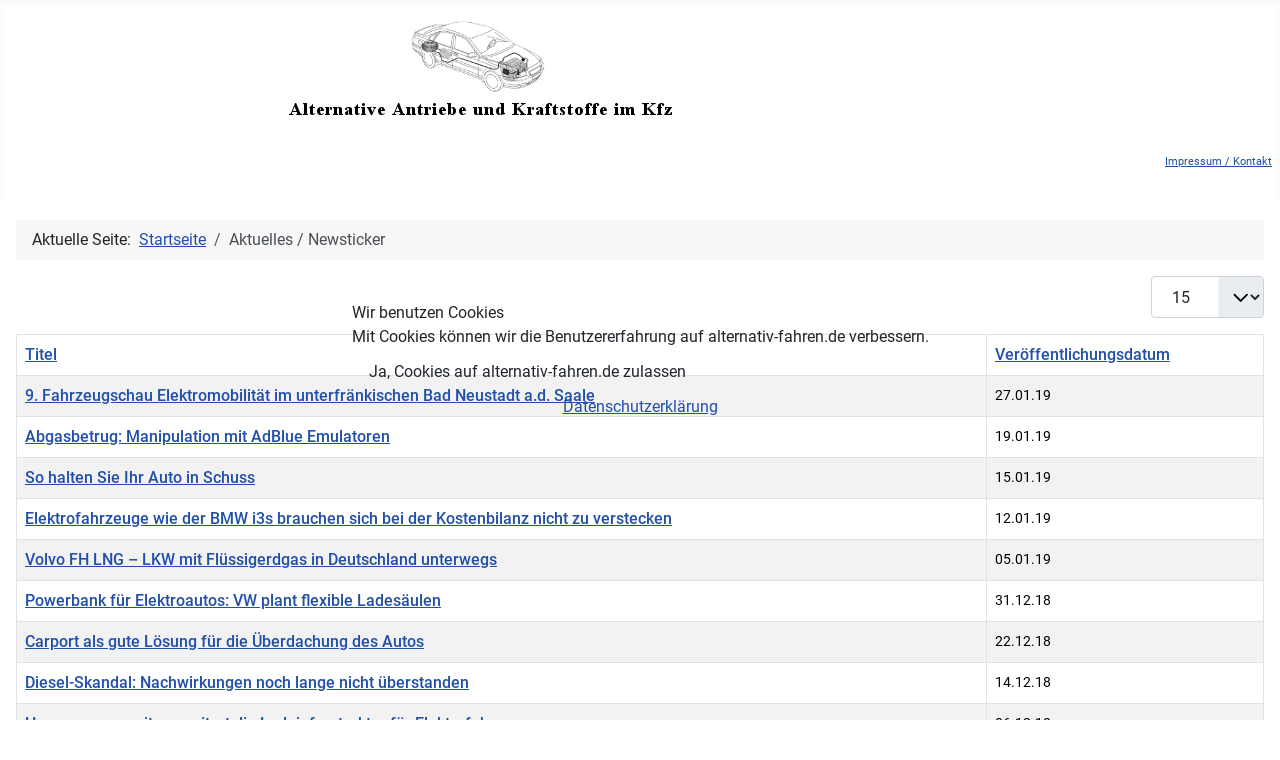

--- FILE ---
content_type: text/html; charset=utf-8
request_url: https://www.alternativ-fahren.de/aktuelles.html?start=90
body_size: 6177
content:
<!DOCTYPE html>
<html lang="de-de" dir="ltr">


<head>
<script type="text/javascript">  (function(){    function blockCookies(disableCookies, disableLocal, disableSession){    if(disableCookies == 1){    if(!document.__defineGetter__){    Object.defineProperty(document, 'cookie',{    get: function(){ return ''; },    set: function(){ return true;}    });    }else{    var oldSetter = document.__lookupSetter__('cookie');    if(oldSetter) {    Object.defineProperty(document, 'cookie', {    get: function(){ return ''; },    set: function(v){    if(v.match(/reDimCookieHint\=/) || v.match(/d68b4c28c3e67f4efb5d984627e48654\=/)) {    oldSetter.call(document, v);    }    return true;    }    });    }    }    var cookies = document.cookie.split(';');    for (var i = 0; i < cookies.length; i++) {    var cookie = cookies[i];    var pos = cookie.indexOf('=');    var name = '';    if(pos > -1){    name = cookie.substr(0, pos);    }else{    name = cookie;    }    if(name.match(/reDimCookieHint/)) {    document.cookie = name + '=; expires=Thu, 01 Jan 1970 00:00:00 GMT';    }    }    }    if(disableLocal == 1){    window.localStorage.clear();    window.localStorage.__proto__ = Object.create(window.Storage.prototype);    window.localStorage.__proto__.setItem = function(){ return undefined; };    }    if(disableSession == 1){    window.sessionStorage.clear();    window.sessionStorage.__proto__ = Object.create(window.Storage.prototype);    window.sessionStorage.__proto__.setItem = function(){ return undefined; };    }    }    blockCookies(1,1,1);    }());    </script>


    <meta charset="utf-8">
	<meta name="viewport" content="width=device-width, initial-scale=1">
	<meta name="generator" content="Joomla! - Open Source Content Management">
	<title>Aktuelles / Newsticker – Alternativ-Fahren.de</title>
	<link href="/aktuelles.feed?type=rss" rel="alternate" type="application/rss+xml" title="Aktuelles / Newsticker – Alternativ-Fahren.de">
	<link href="/aktuelles.feed?type=atom" rel="alternate" type="application/atom+xml" title="Aktuelles / Newsticker – Alternativ-Fahren.de">
	<link href="/media/system/images/joomla-favicon.svg" rel="icon" type="image/svg+xml">
	<link href="/media/templates/site/cassiopeia/images/favicon.ico" rel="alternate icon" type="image/vnd.microsoft.icon">
	<link href="/media/system/images/joomla-favicon-pinned.svg" rel="mask-icon" color="#000">
	<link href="https://www.alternativ-fahren.de/suchen.opensearch" rel="search" title="OpenSearch Alternativ-Fahren.de" type="application/opensearchdescription+xml">

    <link href="/media/system/css/joomla-fontawesome.min.css?bbd529" rel="lazy-stylesheet"><noscript><link href="/media/system/css/joomla-fontawesome.min.css?bbd529" rel="stylesheet"></noscript>
	<link href="/media/templates/site/cassiopeia/css/global/fonts-local_roboto.min.css?bbd529" rel="lazy-stylesheet"><noscript><link href="/media/templates/site/cassiopeia/css/global/fonts-local_roboto.min.css?bbd529" rel="stylesheet"></noscript>
	<link href="/media/templates/site/cassiopeia/css/template.min.css?bbd529" rel="stylesheet">
	<link href="/media/templates/site/cassiopeia/css/global/colors_standard.min.css?bbd529" rel="stylesheet">
	<link href="/media/vendor/awesomplete/css/awesomplete.css?1.1.7" rel="stylesheet">
	<link href="/media/templates/site/cassiopeia/css/vendor/joomla-custom-elements/joomla-alert.min.css?0.4.1" rel="stylesheet">
	<link href="/media/plg_system_imagesizer/assets/fslightbox/fslightbox.css?bbd529" rel="stylesheet">
	<link href="/plugins/system/cookiehint/css/redimstyle.css?bbd529" rel="stylesheet">
	<link href="/media/templates/site/cassiopeia/css/user.css?bbd529" rel="stylesheet">
	<style>:root {
		--hue: 214;
		--template-bg-light: #f0f4fb;
		--template-text-dark: #495057;
		--template-text-light: #ffffff;
		--template-link-color: var(--link-color);
		--template-special-color: #001B4C;
		
	}</style>
	<style>#redim-cookiehint-modal {position: fixed; top: 0; bottom: 0; left: 0; right: 0; z-index: 99998; display: flex; justify-content : center; align-items : center;}</style>

    <script type="application/json" class="joomla-script-options new">{"bootstrap.tooltip":{".hasTooltip":{"animation":true,"container":"body","html":true,"trigger":"hover focus","boundary":"clippingParents","sanitize":true}},"joomla.jtext":{"MOD_FINDER_SEARCH_VALUE":"Suche &hellip;","COM_FINDER_SEARCH_FORM_LIST_LABEL":"Suchergebnisse","JLIB_JS_AJAX_ERROR_OTHER":"Beim Abrufen von JSON-Daten wurde ein HTTP-Statuscode %s zurückgegeben.","JLIB_JS_AJAX_ERROR_PARSE":"Ein Parsing-Fehler trat bei der Verarbeitung der folgenden JSON-Daten auf:<br><code style='color:inherit;white-space:pre-wrap;padding:0;margin:0;border:0;background:inherit;'>%s<\/code>","ERROR":"Fehler","MESSAGE":"Nachricht","NOTICE":"Hinweis","WARNING":"Warnung","JCLOSE":"Schließen","JOK":"OK","JOPEN":"Öffnen"},"finder-search":{"url":"\/component\/finder\/?task=suggestions.suggest&format=json&tmpl=component"},"system.paths":{"root":"","rootFull":"https:\/\/www.alternativ-fahren.de\/","base":"","baseFull":"https:\/\/www.alternativ-fahren.de\/"},"csrf.token":"132acbb37a9e2664381fad95f2df8a8b"}</script>
	<script src="/media/system/js/core.min.js?a3d8f8"></script>
	<script src="/media/templates/site/cassiopeia/js/template.min.js?bbd529" type="module"></script>
	<script src="/media/com_content/js/articles-list.min.js?f53819" type="module"></script>
	<script src="/media/vendor/bootstrap/js/popover.min.js?5.3.8" type="module"></script>
	<script src="/media/vendor/awesomplete/js/awesomplete.min.js?1.1.7" defer></script>
	<script src="/media/com_finder/js/finder.min.js?755761" type="module"></script>
	<script src="/media/mod_menu/js/menu.min.js?bbd529" type="module"></script>
	<script src="/media/system/js/messages.min.js?9a4811" type="module"></script>
	<script src="/media/vendor/jquery/js/jquery.min.js?3.7.1"></script>
	<script src="/media/legacy/js/jquery-noconflict.min.js?504da4"></script>
	<script src="/media/plg_system_imagesizer/assets/fslightbox/fslightbox.js?bbd529"></script>
	<script type="application/ld+json">{"@context":"https://schema.org","@type":"BreadcrumbList","@id":"https://www.alternativ-fahren.de/#/schema/BreadcrumbList/17","itemListElement":[{"@type":"ListItem","position":1,"item":{"@id":"https://www.alternativ-fahren.de/","name":"Startseite"}},{"@type":"ListItem","position":2,"item":{"@id":"https://www.alternativ-fahren.de/aktuelles.html","name":"Aktuelles / Newsticker"}}]}</script>

</head>

<body class="site com_content wrapper-static view-category no-layout no-task itemid-128 has-sidebar-right">
    <header class="header container-header full-width">

        
        
                    <div class="grid-child">
                <div class="navbar-brand">
                    <a class="brand-logo" href="/">
                        <img loading="eager" decoding="async" src="https://www.alternativ-fahren.de/images/alternativ_fahren_de_logo.png" alt="Alternativ-Fahren.de" width="940" height="106">                    </a>
                                    </div>
            </div>
        
                    <div class="grid-child container-nav">
                                                    <div class="container-search">
                        
<div id="mod-custom112" class="mod-custom custom">
    <p style="text-align: right;"><span style="font-size: 8pt;"><a href="/impressum.html">Impressum / Kontakt</a></span></p></div>

                    </div>
                            </div>
            </header>

    <div class="site-grid">
        
        
        
        
        <div class="grid-child container-component">
            <nav class="mod-breadcrumbs__wrapper" aria-label="Breadcrumbs">
    <ol class="mod-breadcrumbs breadcrumb px-3 py-2">
                    <li class="mod-breadcrumbs__here float-start">
                Aktuelle Seite: &#160;
            </li>
        
        <li class="mod-breadcrumbs__item breadcrumb-item"><a href="/" class="pathway"><span>Startseite</span></a></li><li class="mod-breadcrumbs__item breadcrumb-item active"><span>Aktuelles / Newsticker</span></li>    </ol>
    </nav>

            
            <div id="system-message-container" aria-live="polite"></div>

            <main>
                <div class="com-content-category category-list">

<div class="content-category">
    
        
                
        
<form action="https://www.alternativ-fahren.de/aktuelles.html?start=90" method="post" name="adminForm" id="adminForm" class="com-content-category__articles">
    
            <div class="com-content-category__pagination btn-group float-end">
            <label for="limit" class="visually-hidden">
                Anzeige #            </label>
            <select id="limit" name="limit" class="form-select" onchange="this.form.submit()">
	<option value="5">5</option>
	<option value="10">10</option>
	<option value="15" selected="selected">15</option>
	<option value="20">20</option>
	<option value="25">25</option>
	<option value="30">30</option>
	<option value="50">50</option>
	<option value="100">100</option>
	<option value="200">200</option>
	<option value="500">500</option>
	<option value="0">Alle</option>
</select>
        </div>
    
            <table class="com-content-category__table category table table-striped table-bordered table-hover">
            <caption class="visually-hidden">
                Beiträge            </caption>
            <thead>
                <tr>
                    <th scope="col" id="categorylist_header_title">
                        <a href="#" onclick="Joomla.tableOrdering('a.title','asc','', document.getElementById('adminForm'));return false;" class="hasTooltip" title="Klicken, um nach dieser Spalte zu sortieren" data-bs-placement="top">Titel</a>                    </th>
                                            <th scope="col" id="categorylist_header_date">
                                                            <a href="#" onclick="Joomla.tableOrdering('a.publish_up','asc','');return false;" class="hasTooltip" title="Klicken, um nach dieser Spalte zu sortieren" data-bs-placement="top">Veröffentlichungsdatum</a>                                                    </th>
                                                                                                                                        </tr>
            </thead>
            <tbody>
                                                <tr class="cat-list-row0" >
                                <th class="list-title" scope="row">
                                            <a href="/aktuelles/9-fahrzeugschau-elektromobilitaet-im-unterfraenkischen-bad-neustadt-a-d-saale.html">
                            9. Fahrzeugschau Elektromobilität im unterfränkischen Bad Neustadt a.d. Saale                        </a>
                                                                                                                        </th>
                                    <td class="list-date small">
                        27.01.19                    </td>
                                                                                                                </tr>
                                                <tr class="cat-list-row1" >
                                <th class="list-title" scope="row">
                                            <a href="/aktuelles/abgasbetrug-manipulation-mit-adblue-emulatoren.html">
                            Abgasbetrug: Manipulation mit AdBlue Emulatoren                        </a>
                                                                                                                        </th>
                                    <td class="list-date small">
                        19.01.19                    </td>
                                                                                                                </tr>
                                                <tr class="cat-list-row0" >
                                <th class="list-title" scope="row">
                                            <a href="/aktuelles/so-halten-sie-ihr-auto-in-schuss.html">
                            So halten Sie Ihr Auto in Schuss                        </a>
                                                                                                                        </th>
                                    <td class="list-date small">
                        15.01.19                    </td>
                                                                                                                </tr>
                                                <tr class="cat-list-row1" >
                                <th class="list-title" scope="row">
                                            <a href="/aktuelles/elektrofahrzeuge-wie-der-bmw-i3s-brauchen-sich-bei-der-kostenbilanz-nicht-zu-verstecken.html">
                            Elektrofahrzeuge wie der BMW i3s brauchen sich bei der Kostenbilanz nicht zu verstecken                        </a>
                                                                                                                        </th>
                                    <td class="list-date small">
                        12.01.19                    </td>
                                                                                                                </tr>
                                                <tr class="cat-list-row0" >
                                <th class="list-title" scope="row">
                                            <a href="/aktuelles/volvo-fh-lng-lkw-mit-fluessigerdgas-in-deutschland-unterwegs.html">
                            Volvo FH LNG – LKW mit Flüssigerdgas in Deutschland unterwegs                        </a>
                                                                                                                        </th>
                                    <td class="list-date small">
                        05.01.19                    </td>
                                                                                                                </tr>
                                                <tr class="cat-list-row1" >
                                <th class="list-title" scope="row">
                                            <a href="/aktuelles/powerbank-fuer-elektroautos-vw-plant-flexible-ladesaeulen.html">
                            Powerbank für Elektroautos: VW plant flexible Ladesäulen                        </a>
                                                                                                                        </th>
                                    <td class="list-date small">
                        31.12.18                    </td>
                                                                                                                </tr>
                                                <tr class="cat-list-row0" >
                                <th class="list-title" scope="row">
                                            <a href="/aktuelles/carport-als-gute-loesung-fuer-die-ueberdachung-des-autos.html">
                            Carport als gute Lösung für die Überdachung des Autos                        </a>
                                                                                                                        </th>
                                    <td class="list-date small">
                        22.12.18                    </td>
                                                                                                                </tr>
                                                <tr class="cat-list-row1" >
                                <th class="list-title" scope="row">
                                            <a href="/aktuelles/diesel-skandal-nachwirkungen-noch-lange-nicht-ueberstanden.html">
                            Diesel-Skandal: Nachwirkungen noch lange nicht überstanden                        </a>
                                                                                                                        </th>
                                    <td class="list-date small">
                        14.12.18                    </td>
                                                                                                                </tr>
                                                <tr class="cat-list-row0" >
                                <th class="list-title" scope="row">
                                            <a href="/aktuelles/hannover-enercity-erweitert-die-ladeinfrastruktur-fuer-elektrofahrzeuge.html">
                            Hannover: enercity erweitert die Ladeinfrastruktur für Elektrofahrzeuge                        </a>
                                                                                                                        </th>
                                    <td class="list-date small">
                        06.12.18                    </td>
                                                                                                                </tr>
                                                <tr class="cat-list-row1" >
                                <th class="list-title" scope="row">
                                            <a href="/aktuelles/was-tun-beim-verlust-des-autoschluessels-3-tipps-fuer-eine-kostenguenstige-loesung.html">
                            Was tun beim Verlust des Autoschlüssels? – 3 Tipps für eine kostengünstige Lösung                        </a>
                                                                                                                        </th>
                                    <td class="list-date small">
                        28.11.18                    </td>
                                                                                                                </tr>
                                                <tr class="cat-list-row0" >
                                <th class="list-title" scope="row">
                                            <a href="/aktuelles/mit-der-pendlerapp-einfach-fahrgemeinschaften-bilden.html">
                            Mit der Pendlerapp einfach Fahrgemeinschaften bilden                        </a>
                                                                                                                        </th>
                                    <td class="list-date small">
                        25.11.18                    </td>
                                                                                                                </tr>
                                                <tr class="cat-list-row1" >
                                <th class="list-title" scope="row">
                                            <a href="/aktuelles/fahrzeughersteller-renault-kann-seine-verkaufszahlen-bei-den-elektroautos-weiter-steigern.html">
                            Fahrzeughersteller Renault kann seine Verkaufszahlen bei den Elektroautos weiter steigern                        </a>
                                                                                                                        </th>
                                    <td class="list-date small">
                        21.11.18                    </td>
                                                                                                                </tr>
                                                <tr class="cat-list-row0" >
                                <th class="list-title" scope="row">
                                            <a href="/aktuelles/kann-nico-rosberg-die-formel-e-pushen.html">
                            Kann Nico Rosberg die Formel E pushen?                        </a>
                                                                                                                        </th>
                                    <td class="list-date small">
                        17.10.18                    </td>
                                                                                                                </tr>
                                                <tr class="cat-list-row1" >
                                <th class="list-title" scope="row">
                                            <a href="/aktuelles/fairphone-crowdfunding.html">
                            Fairphone-Crowdfunding: neue Finanzierungsrunde für das faire Smartphone                        </a>
                                                                                                                        </th>
                                    <td class="list-date small">
                        14.08.18                    </td>
                                                                                                                </tr>
                                                <tr class="cat-list-row0" >
                                <th class="list-title" scope="row">
                                            <a href="/aktuelles/ist-tesla-auf-dem-weg-zum-grossen-automobilhersteller.html">
                            Ist Tesla auf dem Weg zum großen Automobilhersteller?                        </a>
                                                                                                                        </th>
                                    <td class="list-date small">
                        12.07.18                    </td>
                                                                                                                </tr>
                        </tbody>
        </table>
    
        
                            <div class="com-content-category__navigation w-100">
                                    <p class="com-content-category__counter counter float-end pt-3 pe-2">
                        Seite 7 von 43                    </p>
                                <div class="com-content-category__pagination">
                    <nav class="pagination__wrapper" aria-label="Seitennummerierung">
    <ul class="pagination ms-0 mb-4">
            <li class="page-item">
        <a aria-label="Zur ersten Seite wechseln" href="/aktuelles.html" class="page-link">
            <span class="icon-angle-double-left" aria-hidden="true"></span>        </a>
    </li>
            <li class="page-item">
        <a aria-label="Zur vorherigen Seite wechseln" href="/aktuelles.html?start=75" class="page-link">
            <span class="icon-angle-left" aria-hidden="true"></span>        </a>
    </li>

                        <li class="page-item">
        <a aria-label="Gehe zur Seite 2" href="/aktuelles.html?start=15" class="page-link">
            2        </a>
    </li>
                        <li class="page-item">
        <a aria-label="Gehe zur Seite 3" href="/aktuelles.html?start=30" class="page-link">
            3        </a>
    </li>
                        <li class="page-item">
        <a aria-label="Gehe zur Seite 4" href="/aktuelles.html?start=45" class="page-link">
            4        </a>
    </li>
                        <li class="page-item">
        <a aria-label="Gehe zur Seite 5" href="/aktuelles.html?start=60" class="page-link">
            5        </a>
    </li>
                        <li class="page-item">
        <a aria-label="Gehe zur Seite 6" href="/aktuelles.html?start=75" class="page-link">
            6        </a>
    </li>
                            <li class="active page-item">
        <a aria-current="true" aria-label="Seite 7" href="#" class="page-link">7</a>
    </li>
                        <li class="page-item">
        <a aria-label="Gehe zur Seite 8" href="/aktuelles.html?start=105" class="page-link">
            8        </a>
    </li>
                        <li class="page-item">
        <a aria-label="Gehe zur Seite 9" href="/aktuelles.html?start=120" class="page-link">
            9        </a>
    </li>
                        <li class="page-item">
        <a aria-label="Gehe zur Seite 10" href="/aktuelles.html?start=135" class="page-link">
            10        </a>
    </li>
                        <li class="page-item">
        <a aria-label="Gehe zur Seite 11" href="/aktuelles.html?start=150" class="page-link">
            11        </a>
    </li>
        
            <li class="page-item">
        <a aria-label="Zur nächsten Seite wechseln" href="/aktuelles.html?start=105" class="page-link">
            <span class="icon-angle-right" aria-hidden="true"></span>        </a>
    </li>
            <li class="page-item">
        <a aria-label="Zur letzten Seite wechseln" href="/aktuelles.html?start=630" class="page-link">
            <span class="icon-angle-double-right" aria-hidden="true"></span>        </a>
    </li>
    </ul>
</nav>
                </div>
            </div>
                <div>
        <input type="hidden" name="filter_order" value="">
        <input type="hidden" name="filter_order_Dir" value="">
        <input type="hidden" name="limitstart" value="">
        <input type="hidden" name="task" value="">
    </div>
</form>

    </div>

</div>

            </main>
            
        </div>

                    <div class="grid-child container-sidebar-right">
                <div class="sidebar-right card ">
        <div class="card-body">
                
<form class="mod-finder js-finder-searchform form-search" action="/suchen.html" method="get" role="search">
    <label for="mod-finder-searchword115" class="visually-hidden finder">Suchen</label><input type="text" name="q" id="mod-finder-searchword115" class="js-finder-search-query form-control" value="" placeholder="Suche &hellip;">
            </form>
    </div>
</div>
<div class="sidebar-right card ">
        <div class="card-body">
                <ul class="mod-menu mod-list nav ">
<li class="nav-item item-101 default"><a href="/" >Startseite</a></li><li class="nav-item item-128 current active"><a href="/aktuelles.html" aria-current="page">Aktuelles / Newsticker</a></li><li class="nav-item item-131"><a href="/glossar.html" >Glossar</a></li></ul>
    </div>
</div>
<div class="sidebar-right card ">
        <div class="card-body">
                <ul class="mod-menu mod-list nav ">
<li class="nav-item item-137 active"><a href="/alternative-kraftstoffe.html" >Alternative Kraftstoffe</a></li><li class="nav-item item-138"><a href="/autogas-lpg.html" >Autogas / LPG</a></li><li class="nav-item item-139"><a href="/erdgas-cng.html" >Erdgas / CNG</a></li><li class="nav-item item-140"><a href="/wasserstoff.html" >Wasserstoff / H2</a></li><li class="nav-item item-141"><a href="/biodiesel-b100.html" >Biodiesel / B100</a></li><li class="nav-item item-149"><a href="/pflanzenoel-poel.html" >Pflanzenöl / Pöl</a></li><li class="nav-item item-150"><a href="/bioethanol-e85.html" >Bioethanol / E85</a></li><li class="nav-item item-151"><a href="/fluessigerdgas-lng.html" >Flüssigerdgas / LNG</a></li></ul>
    </div>
</div>
<div class="sidebar-right card ">
        <div class="card-body">
                <ul class="mod-menu mod-list nav ">
<li class="nav-item item-132 active"><a href="/alternative-antriebe.html" >Alternative Antriebe</a></li><li class="nav-item item-133"><a href="/elektrofahrzeuge.html" >Elektrofahrzeuge</a></li><li class="nav-item item-134"><a href="/hybridantrieb.html" >Hybridantrieb</a></li><li class="nav-item item-135"><a href="/brennstoffzelle.html" >Brennstoffzelle</a></li><li class="nav-item item-136"><a href="/solarenergie.html" >Solarenergie</a></li></ul>
    </div>
</div>
<div class="sidebar-right card ">
            <h3 class="card-header ">Forum</h3>        <div class="card-body">
                <ul class="mod-menu mod-list nav ">
<li class="nav-item item-116 active deeper parent"><a href="/forum.html" >Forum</a><ul class="mod-menu__sub list-unstyled small"><li class="nav-item item-117"><a href="/forum/kategorien.html" >Kategorien</a></li><li class="nav-item item-118"><a href="/forum/aktuell.html" >Aktuell</a></li><li class="nav-item item-125"><a href="/forum/suche.html" >Suche</a></li></ul></li></ul>
    </div>
</div>

            </div>
        
        
                    <div class="grid-child container-bottom-b">
                <div class="bottom-b card ">
        <div class="card-body">
                <ul class="mod-menu mod-list nav ">
<li class="nav-item item-142"><a href="/impressum.html" >Impressum</a></li><li class="nav-item item-143"><a href="/haftungsausschluss.html" >Haftungsausschluss</a></li><li class="nav-item item-144"><a href="/datenschutzerklärung.html" >Datenschutzerklärung</a></li><li class="nav-item item-145"><a href="/suchen.html" >Suchen</a></li><li class="nav-item item-147"><a href="/sitemap.html?view=html&amp;id=1" >Sitemap</a></li><li class="nav-item item-148"><a href="/sitemap-forum.html?view=html&amp;id=2" >Sitemap - Forum</a></li></ul>
    </div>
</div>

            </div>
            </div>

    
            <a href="#top" id="back-top" class="back-to-top-link" aria-label="Zurück nach oben">
            <span class="icon-arrow-up icon-fw" aria-hidden="true"></span>
        </a>
    
    

<script type="text/javascript">   function cookiehintsubmitnoc(obj) {     if (confirm("Eine Ablehnung wird die Funktionen der Website beeinträchtigen. Möchten Sie wirklich ablehnen?")) {       document.cookie = 'reDimCookieHint=-1; expires=0; path=/';       cookiehintfadeOut(document.getElementById('redim-cookiehint-modal'));       return true;     } else {       return false;     }   } </script> <div id="redim-cookiehint-modal">   <div id="redim-cookiehint">     <div class="cookiehead">       <span class="headline">Wir benutzen Cookies</span>     </div>     <div class="cookiecontent">   Mit Cookies können wir die Benutzererfahrung auf alternativ-fahren.de verbessern.    </div>     <div class="cookiebuttons">       <a id="cookiehintsubmit" onclick="return cookiehintsubmit(this);" href="https://www.alternativ-fahren.de/aktuelles.html?start=90&amp;rCH=2"         class="btn">Ja, Cookies auf alternativ-fahren.de zulassen</a>          <div class="text-center" id="cookiehintinfo">              <a target="_self" href="/datenschutzerklärung.html">Datenschutzerklärung</a>                     </div>      </div>     <div class="clr"></div>   </div> </div>     <script type="text/javascript">        if (!navigator.cookieEnabled) {         document.addEventListener("DOMContentLoaded", function (event) {           document.getElementById('redim-cookiehint-modal').remove();         });       }        function cookiehintfadeOut(el) {         el.style.opacity = 1;         (function fade() {           if ((el.style.opacity -= .1) < 0) {             el.style.display = "none";           } else {             requestAnimationFrame(fade);           }         })();       }             function cookiehintsubmit(obj) {         document.cookie = 'reDimCookieHint=1; expires=Tue, 24 Feb 2026 23:59:59 GMT;; path=/';         cookiehintfadeOut(document.getElementById('redim-cookiehint-modal'));         return true;       }        function cookiehintsubmitno(obj) {         document.cookie = 'reDimCookieHint=-1; expires=0; path=/';         cookiehintfadeOut(document.getElementById('redim-cookiehint-modal'));         return true;       }     </script>     
</body>

</html>


--- FILE ---
content_type: application/javascript
request_url: https://www.alternativ-fahren.de/media/plg_system_imagesizer/assets/fslightbox/fslightbox.js?bbd529
body_size: 9764
content:
!function (e, t) {
    if ("object" == typeof exports && "object" == typeof module) module.exports = t(); else if ("function" == typeof define && define.amd) define([], t); else {
        var n = t();
        for (var o in n) ("object" == typeof exports ? exports : e)[o] = n[o]
    }
}(window, (function () {
    return function (e) {
        var t = {};

        function n(o) {
            if (t[o]) return t[o].exports;
            var r = t[o] = {i: o, l: !1, exports: {}};
            return e[o].call(r.exports, r, r.exports, n), r.l = !0, r.exports
        }

        return n.m = e, n.c = t, n.d = function (e, t, o) {
            n.o(e, t) || Object.defineProperty(e, t, {enumerable: !0, get: o})
        }, n.r = function (e) {
            "undefined" != typeof Symbol && Symbol.toStringTag && Object.defineProperty(e, Symbol.toStringTag, {value: "Module"}), Object.defineProperty(e, "__esModule", {value: !0})
        }, n.t = function (e, t) {
            if (1 & t && (e = n(e)), 8 & t) return e;
            if (4 & t && "object" == typeof e && e && e.__esModule) return e;
            var o = Object.create(null);
            if (n.r(o), Object.defineProperty(o, "default", {
                enumerable: !0,
                value: e
            }), 2 & t && "string" != typeof e) for (var r in e) n.d(o, r, function (t) {
                return e[t]
            }.bind(null, r));
            return o
        }, n.n = function (e) {
            var t = e && e.__esModule ? function () {
                return e.default
            } : function () {
                return e
            };
            return n.d(t, "a", t), t
        }, n.o = function (e, t) {
            return Object.prototype.hasOwnProperty.call(e, t)
        }, n.p = "", n(n.s = 0)
    }([function (e, t, n) {
        "use strict";
        n.r(t);
        var o, r = "fslightbox-", i = "".concat(r, "styles"), s = "".concat(r, "cursor-grabbing"),
            a = "".concat(r, "full-dimension"), c = "".concat(r, "flex-centered"), l = "".concat(r, "open"),
            u = "".concat(r, "transform-transition"), d = "".concat(r, "absoluted"), p = "".concat(r, "slide-btn"),
            f = "".concat(p, "-container"), h = "".concat(r, "fade-in"), m = "".concat(r, "fade-out"),
            g = h + "-strong", v = m + "-strong", b = "".concat(r, "opacity-"), x = "".concat(b, "1"),
            y = "".concat(r, "source");

        function S(e) {
            return (S = "function" == typeof Symbol && "symbol" == typeof Symbol.iterator ? function (e) {
                return typeof e
            } : function (e) {
                return e && "function" == typeof Symbol && e.constructor === Symbol && e !== Symbol.prototype ? "symbol" : typeof e
            })(e)
        }

        "object" === ("undefined" == typeof document ? "undefined" : S(document)) && ((o = document.createElement("style")).className = i, o.appendChild(document.createTextNode(".fslightbox-absoluted{position:absolute;top:0;left:0}.fslightbox-fade-in{animation:fslightbox-fade-in .3s cubic-bezier(0,0,.7,1)}.fslightbox-fade-out{animation:fslightbox-fade-out .3s ease}.fslightbox-fade-in-strong{animation:fslightbox-fade-in-strong .3s cubic-bezier(0,0,.7,1)}.fslightbox-fade-out-strong{animation:fslightbox-fade-out-strong .3s ease}@keyframes fslightbox-fade-in{from{opacity:.65}to{opacity:1}}@keyframes fslightbox-fade-out{from{opacity:.35}to{opacity:0}}@keyframes fslightbox-fade-in-strong{from{opacity:.3}to{opacity:1}}@keyframes fslightbox-fade-out-strong{from{opacity:1}to{opacity:0}}.fslightbox-cursor-grabbing{cursor:grabbing}.fslightbox-full-dimension{width:100%;height:100%}.fslightbox-open{overflow:hidden;height:100%}.fslightbox-flex-centered{display:flex;justify-content:center;align-items:center}.fslightbox-opacity-0{opacity:0!important}.fslightbox-opacity-1{opacity:1!important}.fslightbox-scrollbarfix{padding-right:17px}.fslightbox-transform-transition{transition:transform .3s}.fslightbox-container{font-family:Arial,sans-serif;position:fixed;top:0;left:0;background:linear-gradient(rgba(30,30,30,.9),#000 1810%);touch-action:pinch-zoom;z-index:1000000000;-webkit-user-select:none;-moz-user-select:none;-ms-user-select:none;user-select:none;-webkit-tap-highlight-color:transparent}.fslightbox-container *{box-sizing:border-box}.fslightbox-svg-path{transition:fill .15s ease;fill:#ddd}.fslightbox-nav{height:45px;width:100%;position:absolute;top:0;left:0}.fslightbox-slide-number-container{display:flex;justify-content:center;align-items:center;position:relative;height:100%;font-size:15px;color:#d7d7d7;z-index:0;max-width:55px;text-align:left}.fslightbox-slide-number-container .fslightbox-flex-centered{height:100%}.fslightbox-slash{display:block;margin:0 5px;width:1px;height:12px;transform:rotate(15deg);background:#fff}.fslightbox-toolbar{position:absolute;z-index:3;right:0;top:0;height:100%;display:flex;background:rgba(35,35,35,.65)}.fslightbox-toolbar-button{height:100%;width:45px;cursor:pointer}.fslightbox-toolbar-button:hover .fslightbox-svg-path{fill:#fff}.fslightbox-slide-btn-container{display:flex;align-items:center;padding:12px 12px 12px 6px;position:absolute;top:50%;cursor:pointer;z-index:3;transform:translateY(-50%)}@media (min-width:476px){.fslightbox-slide-btn-container{padding:22px 22px 22px 6px}}@media (min-width:768px){.fslightbox-slide-btn-container{padding:30px 30px 30px 6px}}.fslightbox-slide-btn-container:hover .fslightbox-svg-path{fill:#f1f1f1}.fslightbox-slide-btn{padding:9px;font-size:26px;background:rgba(35,35,35,.65)}@media (min-width:768px){.fslightbox-slide-btn{padding:10px}}@media (min-width:1600px){.fslightbox-slide-btn{padding:11px}}.fslightbox-slide-btn-container-previous{left:0}@media (max-width:475.99px){.fslightbox-slide-btn-container-previous{padding-left:3px}}.fslightbox-slide-btn-container-next{right:0;padding-left:12px;padding-right:3px}@media (min-width:476px){.fslightbox-slide-btn-container-next{padding-left:22px}}@media (min-width:768px){.fslightbox-slide-btn-container-next{padding-left:30px}}@media (min-width:476px){.fslightbox-slide-btn-container-next{padding-right:6px}}.fslightbox-down-event-detector{position:absolute;z-index:1}.fslightbox-slide-swiping-hoverer{z-index:4}.fslightbox-invalid-file-wrapper{font-size:22px;color:#eaebeb;margin:auto}.fslightbox-video{object-fit:cover}.fslightbox-youtube-iframe{border:0}.fslightbox-loader{display:block;margin:auto;position:absolute;top:50%;left:50%;transform:translate(-50%,-50%);width:67px;height:67px}.fslightbox-loader div{box-sizing:border-box;display:block;position:absolute;width:54px;height:54px;margin:6px;border:5px solid;border-color:#999 transparent transparent transparent;border-radius:50%;animation:fslightbox-loader 1.2s cubic-bezier(.5,0,.5,1) infinite}.fslightbox-loader div:nth-child(1){animation-delay:-.45s}.fslightbox-loader div:nth-child(2){animation-delay:-.3s}.fslightbox-loader div:nth-child(3){animation-delay:-.15s}@keyframes fslightbox-loader{0%{transform:rotate(0)}100%{transform:rotate(360deg)}}.fslightbox-source{position:relative;z-index:2;opacity:0}")), document.head.appendChild(o));

        function w(e) {
            var t, n = e.props, o = 0, r = {};
            this.getSourceTypeFromLocalStorageByUrl = function (e) {
                return t[e] ? t[e] : i(e)
            }, this.handleReceivedSourceTypeForUrl = function (e, n) {
                !1 === r[n] && (o--, "invalid" !== e ? r[n] = e : delete r[n], 0 === o && (!function (e, t) {
                    for (var n in t) e[n] = t[n]
                }(t, r), localStorage.setItem("fslightbox-types", JSON.stringify(t))))
            };
            var i = function (e) {
                o++, r[e] = !1
            };
            n.disableLocalStorage ? (this.getSourceTypeFromLocalStorageByUrl = function () {
            }, this.handleReceivedSourceTypeForUrl = function () {
            }) : (t = JSON.parse(localStorage.getItem("fslightbox-types"))) || (t = {}, this.getSourceTypeFromLocalStorageByUrl = i)
        }

        function L(e, t, n, o) {
            var r = e.data, i = e.elements.sources, s = n / o, a = 0;
            this.adjustSize = function () {
                if ((a = r.maxSourceWidth / s) < r.maxSourceHeight) return n < r.maxSourceWidth && (a = o), c();
                a = o > r.maxSourceHeight ? r.maxSourceHeight : o, c()
            };
            var c = function () {
                i[t].style.width = a * s + "px", i[t].style.height = a + "px"
            }
        }

        function C(e, t) {
            var n = this, o = e.collections.sourceSizers, r = e.elements, i = r.sourceAnimationWrappers,
                s = r.sourceMainWrappers, a = r.sources, c = e.resolve;

            function l(e, n) {
                o[t] = c(L, [t, e, n]), o[t].adjustSize()
            }

            this.runActions = function (e, o) {
                a[t].classList.add(x), i[t].classList.add(g), s[t].removeChild(s[t].firstChild), l(e, o), n.runActions = l
            }
        }

        function F(e, t) {
            var n, o = this, r = e.elements.sources, i = e.props, s = (0, e.resolve)(C, [t]);
            this.handleImageLoad = function (e) {
                var t = e.target, n = t.naturalWidth, o = t.naturalHeight;
                s.runActions(n, o)
            }, this.handleVideoLoad = function (e) {
                var t = e.target, o = t.videoWidth, r = t.videoHeight;
                n = !0, s.runActions(o, r)
            }, this.handleNotMetaDatedVideoLoad = function () {
                n || o.handleYoutubeLoad()
            }, this.handleYoutubeLoad = function () {
                var e = 1920, t = 1080;
                i.maxYoutubeDimensions && (e = i.maxYoutubeDimensions.width, t = i.maxYoutubeDimensions.height), s.runActions(e, t)
            }, this.handleCustomLoad = function () {
                setTimeout((function () {
                    var e = r[t];
                    s.runActions(e.offsetWidth, e.offsetHeight)
                }))
            }
        }

        function A(e, t, n) {
            var o = e.elements.sources, r = e.props.customClasses, i = r[t] ? r[t] : "";
            o[t].className = n + " " + i
        }

        function I(e, t) {
            var n = e.elements.sources, o = e.props.customAttributes;
            for (var r in o[t]) n[t].setAttribute(r, o[t][r])
        }

        function T(e, t) {
            var n = e.collections.sourceLoadHandlers, o = e.elements, r = o.sources, i = o.sourceAnimationWrappers,
                s = e.props.sources;
            r[t] = document.createElement("img"), A(e, t, y), r[t].src = s[t], r[t].onload = n[t].handleImageLoad, I(e, t), i[t].appendChild(r[t])
        }

        function E(e, t) {
            var n = e.collections.sourceLoadHandlers, o = e.elements, r = o.sources, i = o.sourceAnimationWrappers,
                s = e.props, a = s.sources, c = s.videosPosters;
            r[t] = document.createElement("video"), A(e, t, y), r[t].src = a[t], r[t].onloadedmetadata = function (e) {
                n[t].handleVideoLoad(e)
            }, r[t].controls = !0, I(e, t), c[t] && (r[t].poster = c[t]);
            var l = document.createElement("source");
            l.src = a[t], r[t].appendChild(l), setTimeout(n[t].handleNotMetaDatedVideoLoad, 3e3), i[t].appendChild(r[t])
        }

        function N(e, t) {
            var n = e.collections.sourceLoadHandlers, o = e.elements, i = o.sources, s = o.sourceAnimationWrappers,
                a = e.props.sources;
            i[t] = document.createElement("iframe"), A(e, t, "".concat(y, " ").concat(r, "youtube-iframe")), i[t].src = "https://www.youtube.com/embed/".concat(a[t].match(/^.*(youtu.be\/|v\/|u\/\w\/|embed\/|watch\?v=|\&v=)([^#\&\?]*).*/)[2], "?enablejsapi=1"), i[t].allowFullscreen = !0, I(e, t), s[t].appendChild(i[t]), n[t].handleYoutubeLoad()
        }

        function W(e, t) {
            var n = e.collections.sourceLoadHandlers, o = e.elements, r = o.sources, i = o.sourceAnimationWrappers,
                s = e.props.sources;
            r[t] = s[t], A(e, t, "".concat(r[t].className, " ").concat(y)), i[t].appendChild(r[t]), n[t].handleCustomLoad()
        }

        function z(e, t) {
            var n = e.elements, o = n.sources, i = n.sourceAnimationWrappers, s = n.sourceMainWrappers;
            e.props.sources;
            o[t] = document.createElement("div"), o[t].className = "".concat(r, "invalid-file-wrapper ").concat(c), o[t].innerHTML = "Invalid source", i[t].classList.add(g), i[t].appendChild(o[t]), s[t].removeChild(s[t].firstChild)
        }

        function M(e) {
            var t = e.collections, n = t.sourceLoadHandlers, o = t.sourcesRenderFunctions,
                r = e.core.sourceDisplayFacade, i = e.resolve;
            this.runActionsForSourceTypeAndIndex = function (t, s) {
                var a;
                switch ("invalid" !== t && (n[s] = i(F, [s])), t) {
                    case"image":
                        a = T;
                        break;
                    case"video":
                        a = E;
                        break;
                    case"youtube":
                        a = N;
                        break;
                    case"custom":
                        a = W;
                        break;
                    default:
                        a = z
                }
                o[s] = function () {
                    return a(e, s)
                }, r.displaySourcesWhichShouldBeDisplayed()
            }
        }

        function P() {
            var e, t, n, o = {
                isUrlYoutubeOne: function (e) {
                    var t = document.createElement("a");
                    return t.href = e, "www.youtube.com" === t.hostname
                }, getTypeFromResponseContentType: function (e) {
                    return e.slice(0, e.indexOf("/"))
                }
            };

            function r() {
                if (4 !== n.readyState) {
                    if (2 === n.readyState) {
                        var e;
                        switch (o.getTypeFromResponseContentType(n.getResponseHeader("content-type"))) {
                            case"image":
                                e = "image";
                                break;
                            case"video":
                                e = "video";
                                break;
                            default:
                                e = "invalid"
                        }
                        n.onreadystatechange = null, n.abort(), t(e)
                    }
                } else t("invalid")
            }

            this.setUrlToCheck = function (t) {
                e = t
            }, this.getSourceType = function (i) {
                if (o.isUrlYoutubeOne(e)) return i("youtube");
                t = i, (n = new XMLHttpRequest).onreadystatechange = r, n.open("GET", e, !0), n.send()
            }
        }

        function H(e, t, n) {
            var o = e.props, r = o.types, i = o.type, s = o.sources, a = e.resolve;
            this.getTypeSetByClientForIndex = function (e) {
                var t;
                return r && r[e] ? t = r[e] : i && (t = i), t
            }, this.retrieveTypeWithXhrForIndex = function (e) {
                var o = a(P);
                o.setUrlToCheck(s[e]), o.getSourceType((function (o) {
                    t.handleReceivedSourceTypeForUrl(o, s[e]), n.runActionsForSourceTypeAndIndex(o, e)
                }))
            }
        }

        function k(e, t) {
            var n = e.componentsServices.hideSourceLoaderIfNotYetCollection, o = e.elements,
                r = o.sourceWrappersContainer, i = o.sourceMainWrappers;
            i[t] = document.createElement("div"), i[t].className = "".concat(d, " ").concat(a, " ").concat(c), i[t].innerHTML = '<div class="fslightbox-loader"><div></div><div></div><div></div><div></div></div>';
            var s = i[t].firstChild;
            n[t] = function () {
                i[t].contains(s) && i[t].removeChild(s)
            }, r.appendChild(i[t]), function (e, t) {
                var n = e.elements, o = n.sourceMainWrappers, r = n.sourceAnimationWrappers;
                r[t] = document.createElement("div"), o[t].appendChild(r[t])
            }(e, t)
        }

        function O(e, t, n, o) {
            var i = document.createElementNS("http://www.w3.org/2000/svg", "svg");
            i.setAttributeNS(null, "width", t), i.setAttributeNS(null, "height", t), i.setAttributeNS(null, "viewBox", n);
            var s = document.createElementNS("http://www.w3.org/2000/svg", "path");
            return s.setAttributeNS(null, "class", "".concat(r, "svg-path")), s.setAttributeNS(null, "d", o), i.appendChild(s), e.appendChild(i), i
        }

        function R(e, t) {
            var n = document.createElement("div");
            return n.className = "".concat(r, "toolbar-button ").concat(c), n.title = t, e.appendChild(n), n
        }

        function D(e, t) {
            var n = document.createElement("div");
            n.className = "".concat(r, "toolbar"), t.appendChild(n), function (e, t) {
                var n = e.componentsServices, o = e.core.fullscreenToggler, r = e.data,
                    i = "M4.5 11H3v4h4v-1.5H4.5V11zM3 7h1.5V4.5H7V3H3v4zm10.5 6.5H11V15h4v-4h-1.5v2.5zM11 3v1.5h2.5V7H15V3h-4z",
                    s = R(t);
                s.title = "Enter fullscreen";
                var a = O(s, "20px", "0 0 18 18", i);
                n.enterFullscreen = function () {
                    r.isFullscreenOpen = !0, s.title = "Exit fullscreen", a.setAttributeNS(null, "width", "24px"), a.setAttributeNS(null, "height", "24px"), a.setAttributeNS(null, "viewBox", "0 0 950 1024"), a.firstChild.setAttributeNS(null, "d", "M682 342h128v84h-212v-212h84v128zM598 810v-212h212v84h-128v128h-84zM342 342v-128h84v212h-212v-84h128zM214 682v-84h212v212h-84v-128h-128z")
                }, n.exitFullscreen = function () {
                    r.isFullscreenOpen = !1, s.title = "Enter fullscreen", a.setAttributeNS(null, "width", "20px"), a.setAttributeNS(null, "height", "20px"), a.setAttributeNS(null, "viewBox", "0 0 18 18"), a.firstChild.setAttributeNS(null, "d", i)
                }, s.onclick = function () {
                    r.isFullscreenOpen ? o.exitFullscreen() : o.enterFullscreen()
                }
            }(e, n), function (e, t) {
                var n = R(t, "Close");
                n.onclick = e.core.lightboxCloser.closeLightbox, O(n, "20px", "0 0 24 24", "M 4.7070312 3.2929688 L 3.2929688 4.7070312 L 10.585938 12 L 3.2929688 19.292969 L 4.7070312 20.707031 L 12 13.414062 L 19.292969 20.707031 L 20.707031 19.292969 L 13.414062 12 L 20.707031 4.7070312 L 19.292969 3.2929688 L 12 10.585938 L 4.7070312 3.2929688 z")
            }(e, n)
        }

        function j(e) {
            var t = e.props.sources, n = e.elements.container, o = document.createElement("div");
            o.className = "".concat(r, "nav"), n.appendChild(o), D(e, o), t.length > 1 && function (e, t) {
                var n = e.componentsServices, o = e.props.sources, i = (e.stageIndexes, document.createElement("div"));
                i.className = "".concat(r, "slide-number-container");
                var s = document.createElement("div");
                s.className = c;
                var a = document.createElement("span");
                n.setSlideNumber = function (e) {
                    return a.innerHTML = e
                };
                var l = document.createElement("span");
                l.className = "".concat(r, "slash");
                var u = document.createElement("div");
                u.innerHTML = o.length, i.appendChild(s), s.appendChild(a), s.appendChild(l), s.appendChild(u), t.appendChild(i), setTimeout((function () {
                    s.offsetWidth > 55 && (i.style.justifyContent = "flex-start")
                }))
            }(e, o)
        }

        function X(e, t) {
            var n = this, o = e.elements.sourceMainWrappers, r = e.props, i = 0;
            this.byValue = function (e) {
                return i = e, n
            }, this.negative = function () {
                s(-a())
            }, this.zero = function () {
                s(0)
            }, this.positive = function () {
                s(a())
            };
            var s = function (e) {
                o[t].style.transform = "translateX(".concat(e + i, "px)"), i = 0
            }, a = function () {
                return (1 + r.slideDistance) * innerWidth
            }
        }

        function B(e, t, n, o) {
            var r = e.elements.container, i = n.charAt(0).toUpperCase() + n.slice(1), s = document.createElement("div");
            s.className = "".concat(f, " ").concat(f, "-").concat(n), s.title = "".concat(i, " slide"), s.onclick = t, function (e, t) {
                var n = document.createElement("div");
                n.className = "".concat(p, " ").concat(c), O(n, "20px", "0 0 20 20", t), e.appendChild(n)
            }(s, o), r.appendChild(s)
        }

        function U(e, t) {
            var n = e.classList;
            n.contains(t) && n.remove(t)
        }

        function V(e) {
            var t = this, n = e.core, o = n.eventsDispatcher, r = n.fullscreenToggler, i = n.globalEventsController,
                s = n.scrollbarRecompensor, a = e.data, c = e.elements, u = e.props, d = e.sourcePointerProps;
            this.isLightboxFadingOut = !1, this.runActions = function () {
                t.isLightboxFadingOut = !0, c.container.classList.add(v), i.removeListeners(), u.exitFullscreenOnClose && a.isFullscreenOpen && r.exitFullscreen(), setTimeout((function () {
                    t.isLightboxFadingOut = !1, d.isPointering = !1, c.container.classList.remove(v), document.documentElement.classList.remove(l), s.removeRecompense(), document.body.removeChild(c.container), o.dispatch("onClose")
                }), 270)
            }
        }

        function Y(e) {
            var t, n, o, r = e.collections.sourceMainWrappersTransformers, i = e.componentsServices, s = e.core,
                a = s.classFacade, c = s.slideIndexChanger, l = s.sourceDisplayFacade, d = s.stageManager,
                p = e.elements.sourceAnimationWrappers, f = e.stageIndexes, v = (t = function () {
                    a.removeFromEachElementClassIfContains("sourceAnimationWrappers", m)
                }, n = 300, o = [], function () {
                    o.push(!0), setTimeout((function () {
                        o.pop(), o.length || t()
                    }), n)
                });
            c.changeTo = function (e) {
                f.current = e, d.updateStageIndexes(), i.setSlideNumber(e + 1), l.displaySourcesWhichShouldBeDisplayed()
            }, c.jumpTo = function (e) {
                var t = f.current;
                c.changeTo(e), a.removeFromEachElementClassIfContains("sourceMainWrappers", u), U(p[t], g), U(p[t], h), p[t].classList.add(m), U(p[e], g), U(p[e], m), p[e].classList.add(h), v(), r[e].zero(), setTimeout((function () {
                    t !== f.current && r[t].negative()
                }), 270)
            }
        }

        function _(e) {
            var t = e.core, n = t.lightboxCloser, o = t.fullscreenToggler, r = t.slideChangeFacade;
            this.listener = function (e) {
                switch (e.key) {
                    case"Escape":
                        n.closeLightbox();
                        break;
                    case"ArrowLeft":
                        r.changeToPrevious();
                        break;
                    case"ArrowRight":
                        r.changeToNext();
                        break;
                    case"F11":
                        e.preventDefault(), o.enterFullscreen()
                }
            }
        }

        function q(e) {
            var t = e.collections.sourceMainWrappersTransformers, n = e.elements, o = e.sourcePointerProps,
                r = e.stageIndexes;

            function i(e, n) {
                t[e].byValue(o.swipedX)[n]()
            }

            this.runActionsForEvent = function (e) {
                var t, a, c;
                n.container.contains(n.slideSwipingHoverer) || n.container.appendChild(n.slideSwipingHoverer), t = n.container, a = s, (c = t.classList).contains(a) || c.add(a), o.swipedX = e.screenX - o.downScreenX, i(r.current, "zero"), void 0 !== r.previous && o.swipedX > 0 ? i(r.previous, "negative") : void 0 !== r.next && o.swipedX < 0 && i(r.next, "positive")
            }
        }

        function J(e) {
            var t = e.props.sources, n = e.resolve, o = e.sourcePointerProps, r = n(q);
            1 === t.length ? this.listener = function () {
                o.swipedX = 1
            } : this.listener = function (e) {
                o.isPointering && r.runActionsForEvent(e)
            }
        }

        function G(e) {
            var t = e.collections.sourceMainWrappersTransformers, n = e.core.slideIndexChanger,
                o = e.elements.sourceMainWrappers, r = e.stageIndexes;
            this.runPositiveSwipedXActions = function () {
                void 0 === r.previous || (i("positive"), n.changeTo(r.previous)), i("zero")
            }, this.runNegativeSwipedXActions = function () {
                void 0 === r.next || (i("negative"), n.changeTo(r.next)), i("zero")
            };
            var i = function (e) {
                o[r.current].classList.add(u), t[r.current][e]()
            }
        }

        function $(e, t) {
            e.contains(t) && e.removeChild(t)
        }

        function K(e) {
            var t = e.core.lightboxCloser, n = e.elements, o = e.resolve, r = e.sourcePointerProps, i = o(G);
            this.runNoSwipeActions = function () {
                $(n.container, n.slideSwipingHoverer), r.isSourceDownEventTarget || t.closeLightbox(), r.isPointering = !1
            }, this.runActions = function () {
                r.swipedX > 0 ? i.runPositiveSwipedXActions() : i.runNegativeSwipedXActions(), $(n.container, n.slideSwipingHoverer), n.container.classList.remove(s), r.isPointering = !1
            }
        }

        function Q(e) {
            var t = e.resolve, n = e.sourcePointerProps, o = t(K);
            this.listener = function () {
                n.isPointering && (n.swipedX ? o.runActions() : o.runNoSwipeActions())
            }
        }

        function Z(e) {
            var t, n, o;
            n = (t = e).core.classFacade, o = t.elements, n.removeFromEachElementClassIfContains = function (e, t) {
                for (var n = 0; n < o[e].length; n++) U(o[e][n], t)
            }, function (e) {
                var t = e.core.eventsDispatcher, n = e.props;
                t.dispatch = function (e) {
                    n[e] && n[e]()
                }
            }(e), function (e) {
                var t = e.componentsServices, n = e.core.fullscreenToggler;
                n.enterFullscreen = function () {
                    t.enterFullscreen();
                    var e = document.documentElement;
                    e.requestFullscreen ? e.requestFullscreen() : e.mozRequestFullScreen ? e.mozRequestFullScreen() : e.webkitRequestFullscreen ? e.webkitRequestFullscreen() : e.msRequestFullscreen && e.msRequestFullscreen()
                }, n.exitFullscreen = function () {
                    t.exitFullscreen(), document.exitFullscreen ? document.exitFullscreen() : document.mozCancelFullScreen ? document.mozCancelFullScreen() : document.webkitExitFullscreen ? document.webkitExitFullscreen() : document.msExitFullscreen && document.msExitFullscreen()
                }
            }(e), function (e) {
                var t = e.core, n = t.globalEventsController, o = t.windowResizeActioner, r = e.resolve, i = r(_),
                    s = r(J), a = r(Q);
                n.attachListeners = function () {
                    document.addEventListener("pointermove", s.listener), document.addEventListener("pointerup", a.listener), addEventListener("resize", o.runActions), document.addEventListener("keydown", i.listener)
                }, n.removeListeners = function () {
                    document.removeEventListener("pointermove", s.listener), document.removeEventListener("pointerup", a.listener), removeEventListener("resize", o.runActions), document.removeEventListener("keydown", i.listener)
                }
            }(e), function (e) {
                var t = e.core.lightboxCloser, n = (0, e.resolve)(V);
                t.closeLightbox = function () {
                    n.isLightboxFadingOut || n.runActions()
                }
            }(e), ne(e), function (e) {
                var t = e.data, n = e.core.scrollbarRecompensor;

                function o() {
                    document.body.offsetHeight > innerHeight && (document.body.style.marginRight = t.scrollbarWidth + "px")
                }

                n.addRecompense = function () {
                    "complete" === document.readyState ? o() : addEventListener("load", (function () {
                        o(), n.addRecompense = o
                    }))
                }, n.removeRecompense = function () {
                    document.body.style.removeProperty("margin-right")
                }
            }(e), function (e) {
                var t = e.core, n = t.slideChangeFacade, o = t.slideIndexChanger, r = t.stageManager;
                e.props.sources.length > 1 ? (n.changeToPrevious = function () {
                    o.jumpTo(r.getPreviousSlideIndex())
                }, n.changeToNext = function () {
                    o.jumpTo(r.getNextSlideIndex())
                }) : (n.changeToPrevious = function () {
                }, n.changeToNext = function () {
                })
            }(e), Y(e), function (e) {
                var t = e.core, n = t.classFacade, o = t.sourcesPointerDown, r = e.elements.sources,
                    i = e.sourcePointerProps, s = e.stageIndexes;
                o.listener = function (e) {
                    "VIDEO" !== e.target.tagName && e.preventDefault(), i.isPointering = !0, i.downScreenX = e.screenX, i.swipedX = 0;
                    var t = r[s.current];
                    t && t.contains(e.target) ? i.isSourceDownEventTarget = !0 : i.isSourceDownEventTarget = !1, n.removeFromEachElementClassIfContains("sourceMainWrappers", u)
                }
            }(e), function (e) {
                var t = e.collections.sourcesRenderFunctions, n = e.core.sourceDisplayFacade, o = e.props,
                    r = e.stageIndexes;

                function i(e) {
                    t[e] && (t[e](), delete t[e])
                }

                n.displaySourcesWhichShouldBeDisplayed = function () {
                    if (o.loadOnlyCurrentSource) i(r.current); else for (var e in r) i(r[e])
                }
            }(e), function (e) {
                var t = e.stageIndexes, n = e.core.stageManager, o = e.props.sources.length - 1;
                n.getPreviousSlideIndex = function () {
                    return 0 === t.current ? o : t.current - 1
                }, n.getNextSlideIndex = function () {
                    return t.current === o ? 0 : t.current + 1
                }, n.updateStageIndexes = 0 === o ? function () {
                } : 1 === o ? function () {
                    0 === t.current ? (t.next = 1, delete t.previous) : (t.previous = 0, delete t.next)
                } : function () {
                    t.previous = n.getPreviousSlideIndex(), t.next = n.getNextSlideIndex()
                }, n.isSourceInStage = o <= 2 ? function () {
                    return !0
                } : function (e) {
                    var n = t.current;
                    if (0 === n && e === o || n === o && 0 === e) return !0;
                    var r = n - e;
                    return -1 === r || 0 === r || 1 === r
                }
            }(e), function (e) {
                var t = e.collections, n = t.sourceMainWrappersTransformers, o = t.sourceSizers,
                    r = e.core.windowResizeActioner, i = e.data, s = e.elements.sourceMainWrappers, a = e.props,
                    c = e.stageIndexes;
                r.runActions = function () {
                    innerWidth < 992 ? i.maxSourceWidth = innerWidth : i.maxSourceWidth = .9 * innerWidth, i.maxSourceHeight = .9 * innerHeight;
                    for (var e = 0; e < a.sources.length; e++) U(s[e], u), e !== c.current && n[e].negative(), o[e] && o[e].adjustSize()
                }
            }(e)
        }

        function ee(e) {
            var t = e.props.disableLocalStorage;
            if (!t) {
                var n = localStorage.getItem("fslightbox-scrollbar-width");
                if (n) return n
            }
            var o = function () {
                var e = document.createElement("div"), t = e.style;
                return t.visibility = "hidden", t.width = "100px", t.msOverflowStyle = "scrollbar", t.overflow = "scroll", e
            }(), r = function () {
                var e = document.createElement("div");
                return e.style.width = "100%", e
            }();
            document.body.appendChild(o);
            var i = o.offsetWidth;
            o.appendChild(r);
            var s = r.offsetWidth;
            document.body.removeChild(o);
            var a = i - s;
            return t || localStorage.setItem("fslightbox-scrollbar-width", a.toString()), a
        }

        function te(e) {
            var t = e.core.eventsDispatcher, n = e.data, o = e.elements, i = e.props.sources;
            n.isInitialized = !0, n.scrollbarWidth = ee(e), function (e) {
                for (var t = e.collections.sourceMainWrappersTransformers, n = e.props.sources, o = e.resolve, r = 0; r < n.length; r++) t[r] = o(X, [r])
            }(e), Z(e), o.container = document.createElement("div"), o.container.className = "".concat(r, "container ").concat(a, " ").concat(g), function (e) {
                var t = e.elements;
                t.slideSwipingHoverer = document.createElement("div"), t.slideSwipingHoverer.className = "".concat(r, "slide-swiping-hoverer ").concat(a, " ").concat(d)
            }(e), j(e), function (e) {
                var t = e.core.sourcesPointerDown, n = e.elements, o = e.props.sources,
                    r = document.createElement("div");
                r.className = "".concat(d, " ").concat(a), n.container.appendChild(r), r.addEventListener("pointerdown", t.listener), n.sourceWrappersContainer = r;
                for (var i = 0; i < o.length; i++) k(e, i)
            }(e), i.length > 1 && function (e) {
                var t = e.core.slideChangeFacade;
                B(e, t.changeToPrevious, "previous", "M18.271,9.212H3.615l4.184-4.184c0.306-0.306,0.306-0.801,0-1.107c-0.306-0.306-0.801-0.306-1.107,0L1.21,9.403C1.194,9.417,1.174,9.421,1.158,9.437c-0.181,0.181-0.242,0.425-0.209,0.66c0.005,0.038,0.012,0.071,0.022,0.109c0.028,0.098,0.075,0.188,0.142,0.271c0.021,0.026,0.021,0.061,0.045,0.085c0.015,0.016,0.034,0.02,0.05,0.033l5.484,5.483c0.306,0.307,0.801,0.307,1.107,0c0.306-0.305,0.306-0.801,0-1.105l-4.184-4.185h14.656c0.436,0,0.788-0.353,0.788-0.788S18.707,9.212,18.271,9.212z"), B(e, t.changeToNext, "next", "M1.729,9.212h14.656l-4.184-4.184c-0.307-0.306-0.307-0.801,0-1.107c0.305-0.306,0.801-0.306,1.106,0l5.481,5.482c0.018,0.014,0.037,0.019,0.053,0.034c0.181,0.181,0.242,0.425,0.209,0.66c-0.004,0.038-0.012,0.071-0.021,0.109c-0.028,0.098-0.075,0.188-0.143,0.271c-0.021,0.026-0.021,0.061-0.045,0.085c-0.015,0.016-0.034,0.02-0.051,0.033l-5.483,5.483c-0.306,0.307-0.802,0.307-1.106,0c-0.307-0.305-0.307-0.801,0-1.105l4.184-4.185H1.729c-0.436,0-0.788-0.353-0.788-0.788S1.293,9.212,1.729,9.212z")
            }(e), function (e) {
                for (var t = e.props.sources, n = e.resolve, o = n(w), r = n(M), i = n(H, [o, r]), s = 0; s < t.length; s++) if ("string" == typeof t[s]) {
                    var a = i.getTypeSetByClientForIndex(s);
                    if (a) r.runActionsForSourceTypeAndIndex(a, s); else {
                        var c = o.getSourceTypeFromLocalStorageByUrl(t[s]);
                        c ? r.runActionsForSourceTypeAndIndex(c, s) : i.retrieveTypeWithXhrForIndex(s)
                    }
                } else r.runActionsForSourceTypeAndIndex("custom", s)
            }(e), t.dispatch("onInit")
        }

        function ne(e) {
            var t = e.collections.sourceMainWrappersTransformers, n = e.componentsServices, o = e.core,
                r = o.eventsDispatcher, i = o.lightboxOpener, s = o.globalEventsController, a = o.scrollbarRecompensor,
                c = o.sourceDisplayFacade, u = o.stageManager, d = o.windowResizeActioner, p = e.data, f = e.elements,
                h = e.stageIndexes;
            i.open = function () {
                var o = arguments.length > 0 && void 0 !== arguments[0] ? arguments[0] : 0;
                h.current = o, p.isInitialized ? r.dispatch("onShow") : te(e), u.updateStageIndexes(), c.displaySourcesWhichShouldBeDisplayed(), n.setSlideNumber(o + 1), document.body.appendChild(f.container), document.documentElement.classList.add(l), a.addRecompense(), s.attachListeners(), d.runActions(), t[h.current].zero(), r.dispatch("onOpen")
            }
        }

        function oe(e, t, n) {
            return (oe = re() ? Reflect.construct : function (e, t, n) {
                var o = [null];
                o.push.apply(o, t);
                var r = new (Function.bind.apply(e, o));
                return n && ie(r, n.prototype), r
            }).apply(null, arguments)
        }

        function re() {
            if ("undefined" == typeof Reflect || !Reflect.construct) return !1;
            if (Reflect.construct.sham) return !1;
            if ("function" == typeof Proxy) return !0;
            try {
                return Date.prototype.toString.call(Reflect.construct(Date, [], (function () {
                }))), !0
            } catch (e) {
                return !1
            }
        }

        function ie(e, t) {
            return (ie = Object.setPrototypeOf || function (e, t) {
                return e.__proto__ = t, e
            })(e, t)
        }

        function se(e) {
            return function (e) {
                if (Array.isArray(e)) return ae(e)
            }(e) || function (e) {
                if ("undefined" != typeof Symbol && Symbol.iterator in Object(e)) return Array.from(e)
            }(e) || function (e, t) {
                if (!e) return;
                if ("string" == typeof e) return ae(e, t);
                var n = Object.prototype.toString.call(e).slice(8, -1);
                "Object" === n && e.constructor && (n = e.constructor.name);
                if ("Map" === n || "Set" === n) return Array.from(e);
                if ("Arguments" === n || /^(?:Ui|I)nt(?:8|16|32)(?:Clamped)?Array$/.test(n)) return ae(e, t)
            }(e) || function () {
                throw new TypeError("Invalid attempt to spread non-iterable instance.\nIn order to be iterable, non-array objects must have a [Symbol.iterator]() method.")
            }()
        }

        function ae(e, t) {
            (null == t || t > e.length) && (t = e.length);
            for (var n = 0, o = new Array(t); n < t; n++) o[n] = e[n];
            return o
        }

        function ce() {
            for (var e = document.getElementsByTagName("a"), t = function (t) {
                if (!e[t].hasAttribute("data-fslightbox")) return "continue";
                var n = e[t].getAttribute("data-fslightbox"), o = e[t].getAttribute("href");
                fsLightboxInstances[n] || (fsLightboxInstances[n] = new FsLightbox);
                var r = null;
                r = "#" === o.charAt(0) ? document.getElementById(o.substring(1)) : o, fsLightboxInstances[n].props.sources.push(r), fsLightboxInstances[n].elements.a.push(e[t]);
                var i = fsLightboxInstances[n].props.sources.length - 1;
                e[t].onclick = function (e) {
                    e.preventDefault(), fsLightboxInstances[n].open(i)
                }, d("types", "data-type"), d("videosPosters", "data-video-poster"), d("customClasses", "data-class"), d("customClasses", "data-custom-class");
                for (var s = ["href", "data-fslightbox", "data-type", "data-video-poster", "data-class", "data-custom-class"], a = e[t].attributes, c = fsLightboxInstances[n].props.customAttributes, l = 0; l < a.length; l++) if (-1 === s.indexOf(a[l].name) && "data-" === a[l].name.substr(0, 5)) {
                    c[i] || (c[i] = {});
                    var u = a[l].name.substr(5);
                    c[i][u] = a[l].value
                }

                function d(o, r) {
                    e[t].hasAttribute(r) && (fsLightboxInstances[n].props[o][i] = e[t].getAttribute(r))
                }
            }, n = 0; n < e.length; n++) t(n);
            var o = Object.keys(fsLightboxInstances);
            window.fsLightbox = fsLightboxInstances[o[o.length - 1]]
        }

        window.FsLightbox = function () {
            var e = this;
            this.props = {
                sources: [],
                customAttributes: [],
                customClasses: [],
                types: [],
                videosPosters: [],
                slideDistance: .3
            }, this.data = {
                isInitialized: !1,
                isFullscreenOpen: !1,
                maxSourceWidth: 0,
                maxSourceHeight: 0,
                scrollbarWidth: 0
            }, this.sourcePointerProps = {
                downScreenX: null,
                isPointering: !1,
                isSourceDownEventTarget: !1,
                swipedX: 0
            }, this.stageIndexes = {}, this.elements = {
                a: [],
                container: null,
                slideSwipingHoverer: null,
                sourceWrappersContainer: null,
                sources: [],
                sourceMainWrappers: [],
                sourceAnimationWrappers: []
            }, this.componentsServices = {
                enterFullscreen: null,
                exitFullscreen: null,
                hideSourceLoaderIfNotYetCollection: [],
                setSlideNumber: function () {
                }
            }, this.resolve = function (t) {
                var n = arguments.length > 1 && void 0 !== arguments[1] ? arguments[1] : [];
                return n.unshift(e), oe(t, se(n))
            }, this.collections = {
                sourceMainWrappersTransformers: [],
                sourceLoadHandlers: [],
                sourcesRenderFunctions: [],
                sourceSizers: []
            }, this.core = {
                classFacade: {},
                eventsDispatcher: {},
                fullscreenToggler: {},
                globalEventsController: {},
                lightboxCloser: {},
                lightboxOpener: {},
                lightboxUpdater: {},
                scrollbarRecompensor: {},
                slideChangeFacade: {},
                slideIndexChanger: {},
                sourcesPointerDown: {},
                sourceDisplayFacade: {},
                stageManager: {},
                windowResizeActioner: {}
            }, ne(this), this.open = function (t) {
                return e.core.lightboxOpener.open(t)
            }, this.close = function () {
                return e.core.lightboxCloser.closeLightbox()
            }
        }, window.fsLightboxInstances = {}, ce(), window.refreshFsLightbox = function () {
            for (var e in fsLightboxInstances) {
                var t = fsLightboxInstances[e].props;
                fsLightboxInstances[e] = new FsLightbox, fsLightboxInstances[e].props = t, fsLightboxInstances[e].props.sources = [], fsLightboxInstances[e].elements.a = []
            }
            ce()
        }
    }])
}));
document.addEventListener("DOMContentLoaded", function () {
    var x=jQuery('a.fslightbox').closest('.gallery');
    if (typeof(x) == "undefined" || x == null || x.length==0) {
        x=jQuery('a.fslightbox').closest('div,p');
    }
    if(x.length>0) {
        x.each(function(i) {
            jQuery(this).find('a.fslightbox').attr('data-fslightbox','gallery'+i);
        });
    }
    refreshFsLightbox();
});
